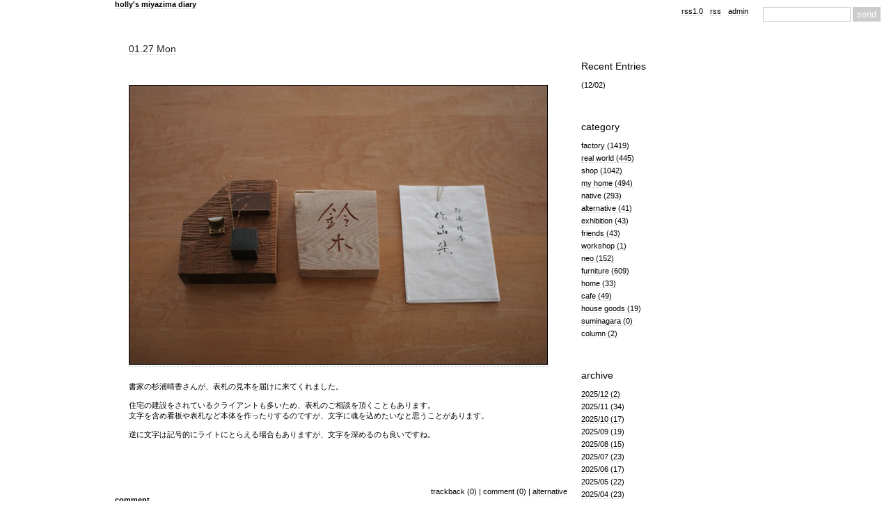

--- FILE ---
content_type: text/html; charset=utf-8
request_url: https://hollywoodbuddy.jp/blog-entry-3164.html
body_size: 4125
content:
<!DOCTYPE html PUBLIC "-//W3C//DTD XHTML 1.0 Transitional//EN" "http://www.w3.org/TR/xhtml1/DTD/xhtml1-transitional.dtd">
<html xmlns="http://www.w3.org/1999/xhtml" xml:lang="ja" lang="ja">
<head>
<meta http-equiv="Content-Type" content="text/html; charset=utf-8" />
<meta http-equiv="Content-Style-Type" content="text/css" />
<meta http-equiv="Content-Script-Type" content="text/javascript" />
<meta http-equiv="X-UA-Compatible" content="IE=edge" />
<meta name="author" content="Miyazima Hiroyoshi" />
<meta name="description" content="" />
<title> - holly's miyazima diary</title>
<link rel="stylesheet" type="text/css" href="https://blog-imgs-135.fc2.com/h/o/l/hollywoodbuddy/css/8fc80.css" media="all" />
<link rel="alternate" type="application/rss+xml" href="https://hollywoodbuddy.jp/?xml" title="RSS" />
</head>
<body>

<div id="search">
<form action="http://ameyaa.blog.fc2.com/" method="get">
<p class="plugin-search" &align>
<input type="text" size="20" name="q" value="" class="search_input"> 
<input type="submit" value="send"" class="search_submit">
</p>
</form>
</div>

<div id="admin">
<!-- powered -->
<ul>
<li><a href="./?xml">rss1.0</a></li>
<li><a href="https://hollywoodbuddy.jp/?xml">rss</a></li>
<li><a href="./?admin">admin</a></li>
</ul>
<!-- /powered/ -->
</div>

<div id="base">

<div id="header">
<h1><a href="https://hollywoodbuddy.jp/" accesskey="0" title="holly's miyazima diary">holly's miyazima diary</a></h1>
<div class="introduction"></div>
</div>

<div id="main">

<div class="entry">

<div class="entry_data"><a href="https://hollywoodbuddy.jp/blog-entry-3164.html">01.27 Mon</a></div>

<div class="entry_text">
<br><br><a href="https://blog-imgs-133.fc2.com/h/o/l/hollywoodbuddy/2020012601.jpg" target="_blank"><img src="https://blog-imgs-133.fc2.com/h/o/l/hollywoodbuddy/2020012601.jpg" alt="" border="0" width="600" height="400" /></a><br><br><br>書家の杉浦晴香さんが、表札の見本を届けに来てくれました。<br><br>住宅の建設をされているクライアントも多いため、表札のご相談を頂くこともあります。<br>文字を含め看板や表札など本体を作ったりするのですが、文字に魂を込めたいなと思うことがあります。<br><br>逆に文字は記号的にライトにとらえる場合もありますが、文字を深めるのも良いですね。<br><br><br><br><br></div>

<div class="more_text"> 
</div>

<div class="data">
trackback (<a href="https://hollywoodbuddy.jp/blog-entry-3164.html#trackback">0</a>) | 
comment (<a href="https://hollywoodbuddy.jp/blog-entry-3164.html#comment">0</a>) |
<a href="/blog-category-5.html">alternative</a>
</div>

<!--
<rdf:RDF xmlns:rdf="http://www.w3.org/1999/02/22-rdf-syntax-ns#" xmlns:trackback="http://madskills.com/public/xml/rss/module/trackback/" xmlns:dc="http://purl.org/dc/elements/1.1/">
  <rdf:Descriptionrdf:about="https://hollywoodbuddy.jp/blog-entry-3164.html"trackback:ping="https://hollywoodbuddy.jp/tb.php/3164-babc5418"dc:title=""dc:identifier="https://hollywoodbuddy.jp/blog-entry-3164.html"dc:subject="alternative"dc:description="書家の杉浦晴香さんが、表札の見本を届けに来てくれました。住宅の建設をされているクライアントも多いため、表札のご相談を頂くこともあります。文字を含め看板や表札など本体を作ったりするのですが、文字に魂を込めたいなと思うことがあります。逆に文字は記号的にライトにとらえる場合もありますが、文字を深めるのも良いですね。..."dc:creator="Miyazima Hiroyoshi"dc:date="2020-01-27T18:33:11+09:00" />
</rdf:RDF>
-->
</div>
<h2>comment</h2>


<a name="comment_post"></a>

<div class="comment_base">
<form method="post" action="https://hollywoodbuddy.jp/blog-entry-3164.html">
<input type="hidden" name="mode" value="regist" />
<input type="hidden" name="comment[no]" value="3164" />
<div class="comment_form">
<table border="0" cellpadding="8" cellspacing="0">
<tr>
<td width="50"><label for="name">Name:</label>
</td>
<td width="250"><input id="name" type="text" name="comment[name]" size="30" class="comment_form_text" value="" />
</td>
</tr>
<tr>
<td><label for="subject">Subject:</label>
</td>
<td><input id="subject" type="text" name="comment[title]" size="30" class="comment_form_text" />
</td>
</tr>
<tr>
<td><label for="mail">Mail:</label>
</td>
<td><input id="mail" type="text" name="comment[mail]" size="30" class="comment_form_text" value="" />
</td>
</tr>
<tr>
<td>URL:</td>
<td><input id="url" type="text" name="comment[url]" size="30" class="comment_form_text" value="" />
</td>
</tr>
<tr>
<td>Comment:</td>
<td><textarea id="comment" cols="40" rows="8" name="comment[body]" class="comment_form_textarea" ></textarea>
</td>
</tr>
<tr>
<td>Pass:</td>
<td><input id="pass" type="password" name="edit[pass]" size="20" class="comment_form_pass" />
</td>
</tr>
<td>Secret:</td>
<td><input id="himitu" type="checkbox" name="comment[himitu]" class="comment_form_cheack" />
管理者にだけ表示を許可する</td>
</tr>
<tr>
<td>&nbsp;</td>
<td><input type="submit" value="送信" class="comment_form_button" />
</td>
</tr>
</table>
</div>
</form>
</div>


<div class="trackback_box">

<h2><a id="" name=""></a><a name="trackback" id="trackback"></a>trackback</h2>

<div class="comment_text">
<div class="trackback_title">この記事のトラックバックURL</div>

<div class="comment_text">
<input name="trackback" type="text" size="60" value="https://hollywoodbuddy.jp/tb.php/3164-babc5418" class="comment_form_text" />
</div>

<div class="trackback_title">この記事へのトラックバック</div>
</div>
</div>


<div id="navi">
 <a href="https://hollywoodbuddy.jp/">home</a> 

</div>

</div>

<div id="side">

<div class="menutitle">Recent Entries</div>
<ul class="menulist">
<li><a href="https://hollywoodbuddy.jp/blog-entry-4819.html" title="Kさんの家づくり。Kさんは、２０年ほど前に本棚やソファを依頼頂いてから、長く家具屋さんとして活躍させてもらっています。去年、引越しすることを考えていたKさん。ソフ"></a> <span>(12/02)</span></li></ul>

<div class="menutitle">category</a></div>
<ul class="menulist">
<li>
<a href="https://hollywoodbuddy.jp/blog-category-2.html">factory (1419)</a>
</li><li>
<a href="https://hollywoodbuddy.jp/blog-category-1.html">real world (445)</a>
</li><li>
<a href="https://hollywoodbuddy.jp/blog-category-0.html">shop (1042)</a>
</li><li>
<a href="https://hollywoodbuddy.jp/blog-category-3.html">my home (494)</a>
</li><li>
<a href="https://hollywoodbuddy.jp/blog-category-4.html">native (293)</a>
</li><li>
<a href="https://hollywoodbuddy.jp/blog-category-5.html">alternative (41)</a>
</li><li>
<a href="https://hollywoodbuddy.jp/blog-category-6.html">exhibition (43)</a>
</li><li>
<a href="https://hollywoodbuddy.jp/blog-category-7.html">friends (43)</a>
</li><li>
<a href="https://hollywoodbuddy.jp/blog-category-8.html">workshop (1)</a>
</li><li>
<a href="https://hollywoodbuddy.jp/blog-category-9.html">neo (152)</a>
</li><li>
<a href="https://hollywoodbuddy.jp/blog-category-10.html">furniture (609)</a>
</li><li>
<a href="https://hollywoodbuddy.jp/blog-category-11.html">home (33)</a>
</li><li>
<a href="https://hollywoodbuddy.jp/blog-category-12.html">cafe (49)</a>
</li><li>
<a href="https://hollywoodbuddy.jp/blog-category-13.html">house goods (19)</a>
</li><li>
<a href="https://hollywoodbuddy.jp/blog-category-14.html">suminagara (0)</a>
</li><li>
<a href="https://hollywoodbuddy.jp/blog-category-15.html">column (2)</a>
</li></ul>

<div class="menutitle">archive</div>
<ul class="menulist">
<li>
<a href="https://hollywoodbuddy.jp/blog-date-202512.html">2025/12 (2)</a>
</li><li>
<a href="https://hollywoodbuddy.jp/blog-date-202511.html">2025/11 (34)</a>
</li><li>
<a href="https://hollywoodbuddy.jp/blog-date-202510.html">2025/10 (17)</a>
</li><li>
<a href="https://hollywoodbuddy.jp/blog-date-202509.html">2025/09 (19)</a>
</li><li>
<a href="https://hollywoodbuddy.jp/blog-date-202508.html">2025/08 (15)</a>
</li><li>
<a href="https://hollywoodbuddy.jp/blog-date-202507.html">2025/07 (23)</a>
</li><li>
<a href="https://hollywoodbuddy.jp/blog-date-202506.html">2025/06 (17)</a>
</li><li>
<a href="https://hollywoodbuddy.jp/blog-date-202505.html">2025/05 (22)</a>
</li><li>
<a href="https://hollywoodbuddy.jp/blog-date-202504.html">2025/04 (23)</a>
</li><li>
<a href="https://hollywoodbuddy.jp/blog-date-202503.html">2025/03 (19)</a>
</li><li>
<a href="https://hollywoodbuddy.jp/blog-date-202502.html">2025/02 (9)</a>
</li><li>
<a href="https://hollywoodbuddy.jp/blog-date-202501.html">2025/01 (23)</a>
</li><li>
<a href="https://hollywoodbuddy.jp/blog-date-202412.html">2024/12 (31)</a>
</li><li>
<a href="https://hollywoodbuddy.jp/blog-date-202411.html">2024/11 (28)</a>
</li><li>
<a href="https://hollywoodbuddy.jp/blog-date-202410.html">2024/10 (23)</a>
</li><li>
<a href="https://hollywoodbuddy.jp/blog-date-202409.html">2024/09 (21)</a>
</li><li>
<a href="https://hollywoodbuddy.jp/blog-date-202408.html">2024/08 (22)</a>
</li><li>
<a href="https://hollywoodbuddy.jp/blog-date-202407.html">2024/07 (29)</a>
</li><li>
<a href="https://hollywoodbuddy.jp/blog-date-202406.html">2024/06 (17)</a>
</li><li>
<a href="https://hollywoodbuddy.jp/blog-date-202405.html">2024/05 (40)</a>
</li><li>
<a href="https://hollywoodbuddy.jp/blog-date-202404.html">2024/04 (17)</a>
</li><li>
<a href="https://hollywoodbuddy.jp/blog-date-202403.html">2024/03 (25)</a>
</li><li>
<a href="https://hollywoodbuddy.jp/blog-date-202402.html">2024/02 (21)</a>
</li><li>
<a href="https://hollywoodbuddy.jp/blog-date-202401.html">2024/01 (16)</a>
</li><li>
<a href="https://hollywoodbuddy.jp/blog-date-202312.html">2023/12 (32)</a>
</li><li>
<a href="https://hollywoodbuddy.jp/blog-date-202311.html">2023/11 (26)</a>
</li><li>
<a href="https://hollywoodbuddy.jp/blog-date-202310.html">2023/10 (16)</a>
</li><li>
<a href="https://hollywoodbuddy.jp/blog-date-202309.html">2023/09 (15)</a>
</li><li>
<a href="https://hollywoodbuddy.jp/blog-date-202308.html">2023/08 (29)</a>
</li><li>
<a href="https://hollywoodbuddy.jp/blog-date-202307.html">2023/07 (30)</a>
</li><li>
<a href="https://hollywoodbuddy.jp/blog-date-202306.html">2023/06 (29)</a>
</li><li>
<a href="https://hollywoodbuddy.jp/blog-date-202305.html">2023/05 (12)</a>
</li><li>
<a href="https://hollywoodbuddy.jp/blog-date-202304.html">2023/04 (23)</a>
</li><li>
<a href="https://hollywoodbuddy.jp/blog-date-202303.html">2023/03 (28)</a>
</li><li>
<a href="https://hollywoodbuddy.jp/blog-date-202302.html">2023/02 (29)</a>
</li><li>
<a href="https://hollywoodbuddy.jp/blog-date-202301.html">2023/01 (22)</a>
</li><li>
<a href="https://hollywoodbuddy.jp/blog-date-202212.html">2022/12 (23)</a>
</li><li>
<a href="https://hollywoodbuddy.jp/blog-date-202211.html">2022/11 (19)</a>
</li><li>
<a href="https://hollywoodbuddy.jp/blog-date-202210.html">2022/10 (16)</a>
</li><li>
<a href="https://hollywoodbuddy.jp/blog-date-202209.html">2022/09 (22)</a>
</li><li>
<a href="https://hollywoodbuddy.jp/blog-date-202208.html">2022/08 (22)</a>
</li><li>
<a href="https://hollywoodbuddy.jp/blog-date-202207.html">2022/07 (23)</a>
</li><li>
<a href="https://hollywoodbuddy.jp/blog-date-202206.html">2022/06 (23)</a>
</li><li>
<a href="https://hollywoodbuddy.jp/blog-date-202205.html">2022/05 (24)</a>
</li><li>
<a href="https://hollywoodbuddy.jp/blog-date-202204.html">2022/04 (36)</a>
</li><li>
<a href="https://hollywoodbuddy.jp/blog-date-202203.html">2022/03 (24)</a>
</li><li>
<a href="https://hollywoodbuddy.jp/blog-date-202202.html">2022/02 (28)</a>
</li><li>
<a href="https://hollywoodbuddy.jp/blog-date-202201.html">2022/01 (22)</a>
</li><li>
<a href="https://hollywoodbuddy.jp/blog-date-202112.html">2021/12 (23)</a>
</li><li>
<a href="https://hollywoodbuddy.jp/blog-date-202111.html">2021/11 (22)</a>
</li><li>
<a href="https://hollywoodbuddy.jp/blog-date-202110.html">2021/10 (24)</a>
</li><li>
<a href="https://hollywoodbuddy.jp/blog-date-202109.html">2021/09 (26)</a>
</li><li>
<a href="https://hollywoodbuddy.jp/blog-date-202108.html">2021/08 (17)</a>
</li><li>
<a href="https://hollywoodbuddy.jp/blog-date-202107.html">2021/07 (32)</a>
</li><li>
<a href="https://hollywoodbuddy.jp/blog-date-202106.html">2021/06 (26)</a>
</li><li>
<a href="https://hollywoodbuddy.jp/blog-date-202105.html">2021/05 (16)</a>
</li><li>
<a href="https://hollywoodbuddy.jp/blog-date-202104.html">2021/04 (13)</a>
</li><li>
<a href="https://hollywoodbuddy.jp/blog-date-202103.html">2021/03 (13)</a>
</li><li>
<a href="https://hollywoodbuddy.jp/blog-date-202102.html">2021/02 (20)</a>
</li><li>
<a href="https://hollywoodbuddy.jp/blog-date-202101.html">2021/01 (25)</a>
</li><li>
<a href="https://hollywoodbuddy.jp/blog-date-202012.html">2020/12 (28)</a>
</li><li>
<a href="https://hollywoodbuddy.jp/blog-date-202011.html">2020/11 (28)</a>
</li><li>
<a href="https://hollywoodbuddy.jp/blog-date-202010.html">2020/10 (29)</a>
</li><li>
<a href="https://hollywoodbuddy.jp/blog-date-202009.html">2020/09 (28)</a>
</li><li>
<a href="https://hollywoodbuddy.jp/blog-date-202008.html">2020/08 (26)</a>
</li><li>
<a href="https://hollywoodbuddy.jp/blog-date-202007.html">2020/07 (27)</a>
</li><li>
<a href="https://hollywoodbuddy.jp/blog-date-202006.html">2020/06 (24)</a>
</li><li>
<a href="https://hollywoodbuddy.jp/blog-date-202005.html">2020/05 (22)</a>
</li><li>
<a href="https://hollywoodbuddy.jp/blog-date-202004.html">2020/04 (28)</a>
</li><li>
<a href="https://hollywoodbuddy.jp/blog-date-202003.html">2020/03 (25)</a>
</li><li>
<a href="https://hollywoodbuddy.jp/blog-date-202002.html">2020/02 (18)</a>
</li><li>
<a href="https://hollywoodbuddy.jp/blog-date-202001.html">2020/01 (28)</a>
</li><li>
<a href="https://hollywoodbuddy.jp/blog-date-201912.html">2019/12 (18)</a>
</li><li>
<a href="https://hollywoodbuddy.jp/blog-date-201911.html">2019/11 (27)</a>
</li><li>
<a href="https://hollywoodbuddy.jp/blog-date-201910.html">2019/10 (35)</a>
</li><li>
<a href="https://hollywoodbuddy.jp/blog-date-201909.html">2019/09 (38)</a>
</li><li>
<a href="https://hollywoodbuddy.jp/blog-date-201908.html">2019/08 (28)</a>
</li><li>
<a href="https://hollywoodbuddy.jp/blog-date-201907.html">2019/07 (28)</a>
</li><li>
<a href="https://hollywoodbuddy.jp/blog-date-201906.html">2019/06 (30)</a>
</li><li>
<a href="https://hollywoodbuddy.jp/blog-date-201905.html">2019/05 (22)</a>
</li><li>
<a href="https://hollywoodbuddy.jp/blog-date-201904.html">2019/04 (26)</a>
</li><li>
<a href="https://hollywoodbuddy.jp/blog-date-201903.html">2019/03 (25)</a>
</li><li>
<a href="https://hollywoodbuddy.jp/blog-date-201902.html">2019/02 (25)</a>
</li><li>
<a href="https://hollywoodbuddy.jp/blog-date-201901.html">2019/01 (34)</a>
</li><li>
<a href="https://hollywoodbuddy.jp/blog-date-201812.html">2018/12 (36)</a>
</li><li>
<a href="https://hollywoodbuddy.jp/blog-date-201811.html">2018/11 (22)</a>
</li><li>
<a href="https://hollywoodbuddy.jp/blog-date-201810.html">2018/10 (37)</a>
</li><li>
<a href="https://hollywoodbuddy.jp/blog-date-201809.html">2018/09 (19)</a>
</li><li>
<a href="https://hollywoodbuddy.jp/blog-date-201808.html">2018/08 (24)</a>
</li><li>
<a href="https://hollywoodbuddy.jp/blog-date-201807.html">2018/07 (26)</a>
</li><li>
<a href="https://hollywoodbuddy.jp/blog-date-201806.html">2018/06 (42)</a>
</li><li>
<a href="https://hollywoodbuddy.jp/blog-date-201805.html">2018/05 (24)</a>
</li><li>
<a href="https://hollywoodbuddy.jp/blog-date-201804.html">2018/04 (22)</a>
</li><li>
<a href="https://hollywoodbuddy.jp/blog-date-201803.html">2018/03 (17)</a>
</li><li>
<a href="https://hollywoodbuddy.jp/blog-date-201802.html">2018/02 (26)</a>
</li><li>
<a href="https://hollywoodbuddy.jp/blog-date-201801.html">2018/01 (37)</a>
</li><li>
<a href="https://hollywoodbuddy.jp/blog-date-201712.html">2017/12 (39)</a>
</li><li>
<a href="https://hollywoodbuddy.jp/blog-date-201711.html">2017/11 (21)</a>
</li><li>
<a href="https://hollywoodbuddy.jp/blog-date-201710.html">2017/10 (25)</a>
</li><li>
<a href="https://hollywoodbuddy.jp/blog-date-201709.html">2017/09 (15)</a>
</li><li>
<a href="https://hollywoodbuddy.jp/blog-date-201708.html">2017/08 (16)</a>
</li><li>
<a href="https://hollywoodbuddy.jp/blog-date-201707.html">2017/07 (22)</a>
</li><li>
<a href="https://hollywoodbuddy.jp/blog-date-201706.html">2017/06 (28)</a>
</li><li>
<a href="https://hollywoodbuddy.jp/blog-date-201705.html">2017/05 (17)</a>
</li><li>
<a href="https://hollywoodbuddy.jp/blog-date-201704.html">2017/04 (27)</a>
</li><li>
<a href="https://hollywoodbuddy.jp/blog-date-201703.html">2017/03 (17)</a>
</li><li>
<a href="https://hollywoodbuddy.jp/blog-date-201702.html">2017/02 (12)</a>
</li><li>
<a href="https://hollywoodbuddy.jp/blog-date-201701.html">2017/01 (29)</a>
</li><li>
<a href="https://hollywoodbuddy.jp/blog-date-201612.html">2016/12 (35)</a>
</li><li>
<a href="https://hollywoodbuddy.jp/blog-date-201611.html">2016/11 (19)</a>
</li><li>
<a href="https://hollywoodbuddy.jp/blog-date-201610.html">2016/10 (19)</a>
</li><li>
<a href="https://hollywoodbuddy.jp/blog-date-201609.html">2016/09 (18)</a>
</li><li>
<a href="https://hollywoodbuddy.jp/blog-date-201608.html">2016/08 (16)</a>
</li><li>
<a href="https://hollywoodbuddy.jp/blog-date-201607.html">2016/07 (26)</a>
</li><li>
<a href="https://hollywoodbuddy.jp/blog-date-201606.html">2016/06 (30)</a>
</li><li>
<a href="https://hollywoodbuddy.jp/blog-date-201605.html">2016/05 (40)</a>
</li><li>
<a href="https://hollywoodbuddy.jp/blog-date-201604.html">2016/04 (32)</a>
</li><li>
<a href="https://hollywoodbuddy.jp/blog-date-201603.html">2016/03 (26)</a>
</li><li>
<a href="https://hollywoodbuddy.jp/blog-date-201602.html">2016/02 (23)</a>
</li><li>
<a href="https://hollywoodbuddy.jp/blog-date-201601.html">2016/01 (36)</a>
</li><li>
<a href="https://hollywoodbuddy.jp/blog-date-201512.html">2015/12 (41)</a>
</li><li>
<a href="https://hollywoodbuddy.jp/blog-date-201511.html">2015/11 (32)</a>
</li><li>
<a href="https://hollywoodbuddy.jp/blog-date-201510.html">2015/10 (24)</a>
</li><li>
<a href="https://hollywoodbuddy.jp/blog-date-201509.html">2015/09 (27)</a>
</li><li>
<a href="https://hollywoodbuddy.jp/blog-date-201508.html">2015/08 (26)</a>
</li><li>
<a href="https://hollywoodbuddy.jp/blog-date-201507.html">2015/07 (24)</a>
</li><li>
<a href="https://hollywoodbuddy.jp/blog-date-201506.html">2015/06 (20)</a>
</li><li>
<a href="https://hollywoodbuddy.jp/blog-date-201505.html">2015/05 (26)</a>
</li><li>
<a href="https://hollywoodbuddy.jp/blog-date-201504.html">2015/04 (25)</a>
</li><li>
<a href="https://hollywoodbuddy.jp/blog-date-201503.html">2015/03 (26)</a>
</li><li>
<a href="https://hollywoodbuddy.jp/blog-date-201502.html">2015/02 (15)</a>
</li><li>
<a href="https://hollywoodbuddy.jp/blog-date-201501.html">2015/01 (18)</a>
</li><li>
<a href="https://hollywoodbuddy.jp/blog-date-201412.html">2014/12 (31)</a>
</li><li>
<a href="https://hollywoodbuddy.jp/blog-date-201411.html">2014/11 (26)</a>
</li><li>
<a href="https://hollywoodbuddy.jp/blog-date-201410.html">2014/10 (36)</a>
</li><li>
<a href="https://hollywoodbuddy.jp/blog-date-201409.html">2014/09 (37)</a>
</li><li>
<a href="https://hollywoodbuddy.jp/blog-date-201408.html">2014/08 (20)</a>
</li><li>
<a href="https://hollywoodbuddy.jp/blog-date-201407.html">2014/07 (39)</a>
</li><li>
<a href="https://hollywoodbuddy.jp/blog-date-201406.html">2014/06 (26)</a>
</li><li>
<a href="https://hollywoodbuddy.jp/blog-date-201405.html">2014/05 (24)</a>
</li><li>
<a href="https://hollywoodbuddy.jp/blog-date-201404.html">2014/04 (29)</a>
</li><li>
<a href="https://hollywoodbuddy.jp/blog-date-201403.html">2014/03 (25)</a>
</li><li>
<a href="https://hollywoodbuddy.jp/blog-date-201402.html">2014/02 (34)</a>
</li><li>
<a href="https://hollywoodbuddy.jp/blog-date-201401.html">2014/01 (27)</a>
</li><li>
<a href="https://hollywoodbuddy.jp/blog-date-201312.html">2013/12 (19)</a>
</li><li>
<a href="https://hollywoodbuddy.jp/blog-date-201311.html">2013/11 (24)</a>
</li><li>
<a href="https://hollywoodbuddy.jp/blog-date-201310.html">2013/10 (17)</a>
</li><li>
<a href="https://hollywoodbuddy.jp/blog-date-201309.html">2013/09 (27)</a>
</li><li>
<a href="https://hollywoodbuddy.jp/blog-date-201308.html">2013/08 (19)</a>
</li><li>
<a href="https://hollywoodbuddy.jp/blog-date-201307.html">2013/07 (16)</a>
</li><li>
<a href="https://hollywoodbuddy.jp/blog-date-201306.html">2013/06 (23)</a>
</li><li>
<a href="https://hollywoodbuddy.jp/blog-date-201305.html">2013/05 (24)</a>
</li><li>
<a href="https://hollywoodbuddy.jp/blog-date-201304.html">2013/04 (22)</a>
</li><li>
<a href="https://hollywoodbuddy.jp/blog-date-201303.html">2013/03 (26)</a>
</li><li>
<a href="https://hollywoodbuddy.jp/blog-date-201302.html">2013/02 (23)</a>
</li><li>
<a href="https://hollywoodbuddy.jp/blog-date-201301.html">2013/01 (18)</a>
</li><li>
<a href="https://hollywoodbuddy.jp/blog-date-201212.html">2012/12 (26)</a>
</li><li>
<a href="https://hollywoodbuddy.jp/blog-date-201211.html">2012/11 (22)</a>
</li><li>
<a href="https://hollywoodbuddy.jp/blog-date-201210.html">2012/10 (40)</a>
</li><li>
<a href="https://hollywoodbuddy.jp/blog-date-201209.html">2012/09 (21)</a>
</li><li>
<a href="https://hollywoodbuddy.jp/blog-date-201208.html">2012/08 (35)</a>
</li><li>
<a href="https://hollywoodbuddy.jp/blog-date-201207.html">2012/07 (30)</a>
</li><li>
<a href="https://hollywoodbuddy.jp/blog-date-201206.html">2012/06 (16)</a>
</li><li>
<a href="https://hollywoodbuddy.jp/blog-date-201205.html">2012/05 (34)</a>
</li><li>
<a href="https://hollywoodbuddy.jp/blog-date-201204.html">2012/04 (37)</a>
</li><li>
<a href="https://hollywoodbuddy.jp/blog-date-201203.html">2012/03 (13)</a>
</li><li>
<a href="https://hollywoodbuddy.jp/blog-date-201202.html">2012/02 (25)</a>
</li><li>
<a href="https://hollywoodbuddy.jp/blog-date-201201.html">2012/01 (18)</a>
</li><li>
<a href="https://hollywoodbuddy.jp/blog-date-201112.html">2011/12 (25)</a>
</li><li>
<a href="https://hollywoodbuddy.jp/blog-date-201111.html">2011/11 (23)</a>
</li><li>
<a href="https://hollywoodbuddy.jp/blog-date-201110.html">2011/10 (28)</a>
</li><li>
<a href="https://hollywoodbuddy.jp/blog-date-201109.html">2011/09 (22)</a>
</li><li>
<a href="https://hollywoodbuddy.jp/blog-date-201108.html">2011/08 (20)</a>
</li><li>
<a href="https://hollywoodbuddy.jp/blog-date-201107.html">2011/07 (15)</a>
</li><li>
<a href="https://hollywoodbuddy.jp/blog-date-201106.html">2011/06 (23)</a>
</li><li>
<a href="https://hollywoodbuddy.jp/blog-date-201105.html">2011/05 (17)</a>
</li><li>
<a href="https://hollywoodbuddy.jp/blog-date-201104.html">2011/04 (26)</a>
</li><li>
<a href="https://hollywoodbuddy.jp/blog-date-201103.html">2011/03 (36)</a>
</li><li>
<a href="https://hollywoodbuddy.jp/blog-date-201102.html">2011/02 (18)</a>
</li><li>
<a href="https://hollywoodbuddy.jp/blog-date-201101.html">2011/01 (30)</a>
</li><li>
<a href="https://hollywoodbuddy.jp/blog-date-201012.html">2010/12 (32)</a>
</li><li>
<a href="https://hollywoodbuddy.jp/blog-date-201011.html">2010/11 (29)</a>
</li><li>
<a href="https://hollywoodbuddy.jp/blog-date-201010.html">2010/10 (21)</a>
</li><li>
<a href="https://hollywoodbuddy.jp/blog-date-201009.html">2010/09 (33)</a>
</li><li>
<a href="https://hollywoodbuddy.jp/blog-date-201008.html">2010/08 (23)</a>
</li><li>
<a href="https://hollywoodbuddy.jp/blog-date-201007.html">2010/07 (29)</a>
</li><li>
<a href="https://hollywoodbuddy.jp/blog-date-201006.html">2010/06 (30)</a>
</li><li>
<a href="https://hollywoodbuddy.jp/blog-date-201005.html">2010/05 (28)</a>
</li><li>
<a href="https://hollywoodbuddy.jp/blog-date-201004.html">2010/04 (29)</a>
</li><li>
<a href="https://hollywoodbuddy.jp/blog-date-201003.html">2010/03 (5)</a>
</li></ul>

<div class="menutitle">Recent Comments</div>
<ul class="menulist">
<li><a href="https://hollywoodbuddy.jp/blog-entry-2925.html#comment102">後藤: </a> <span>(05/31)</span></li></ul>

<div class="menutitle">Recent Trackbacks</div>
<ul class="menulist">
</ul>

<div class="menutitle">Links</div>
<ul class="menulist">
<li><a href="http://www.hollywoodbuddy.com" title="holly wood buddy furniture" target="_blank">holly wood buddy furniture</a></li></ul>

</div>

<div id="footer">
<div class="ad">
<span id="ad1"><script type="text/javascript">var j = '7';</script><script type="text/javascript" charset="utf-8" src="https://admin.blog.fc2.com/i/image/janre.js"></script></span><noscript><p>FC2Ad</p></noscript><!-- spotad:0 --><!-- genre:7 --><!-- sub_genre:353 --><!-- sp_banner:0 --><!-- passive:0 --><!-- lang:ja --><!-- HeadBar:0 --><!-- VT:blog --><!-- nad:0 -->  Powered by <a href="https://blog.fc2.com/" title="FC2 BLOG">FC2 Blog</a> / Designed by <a href="http://ameyaa.blog.fc2.com/" target="_blank" title="ameya">ameya</a>
</div>
</div>

</div>

<script type="text/javascript" charset="utf-8" src="https://admin.blog.fc2.com/dctanalyzer.php" defer></script>
<script type="text/javascript" charset="utf-8" src="//static.fc2.com/comment.js" defer></script>
<script type="text/javascript" src="//static.fc2.com/js/blog/blog_res.js" defer></script>
</body>
</html>

--- FILE ---
content_type: text/css
request_url: https://blog-imgs-135.fc2.com/h/o/l/hollywoodbuddy/css/8fc80.css
body_size: 886
content:
@charset "utf-8";
*{
  margin: 0;
  padding: 0;
}

body{
  font-family: Meiryo, Verdana, Helvetica, "Hiragino Kaku Gothic Pro", "ＭＳ Ｐゴシック", sans-serif;
  font-size: 11px; 
  text-align: center;
}

/* link */
a{
  color: #000;
  border-bottom : dotted 1px #ccc;
  text-decoration:none;
  }
a:hover{ color: #ccc; }

/* h */
h1{
  font-family: 'Century Gothic', Verdana, "Hiragino Kaku Gothic Pro", sans-serif;
  font-size: 1.0em;
  display: inline;
}
h1 a{ color:#000; text-decoration:none; }
.introduction{
  padding-left: 10px;
  color: #000;
  display: inline;
}
h2{
  font-size: 1.0em;
  margin-bottom: 20px;
}

/* content box */
#base{
  width: 950px;
  margin: 0 auto;
  text-align: left;
}

#main{
  width: 650px;
  float: left;
}

#side{
  width: 250px;
  float: right;
  margin-top: 50px;

}

#footer{
  clear: both;
  padding-top: 50px;
  text-align: center;
}

#navi{
  margin-top: 30px;
  text-align: right;
}

/* admin */
#admin{
  width: 150px;
  float: right;
  text-align: right;
  padding: 10px 5px 5px 0;
}
#admin ul{ list-style-type: none; }
#admin ul li{ display: inline; margin-left: 7px; }
#admin ul li a{ color: #000; text-decoration:none; }
#admin ul li a:hover{ color: #ccc; }

/* search */
#search{
  width: 170px;
  float: right;
  margin: 0 15px;
  padding: 10px 0 5px 0;
}
.search_input{
  padding: 2px;
  width: 120px;
  border: 1px solid #ccc;
  background-color: #fff;
}
.search_submit{
  padding: 2px;
  width: 40px;
  color: #fff;
  border: 1px solid #ccc;
  background-color: #ccc;
}

/* entry */
.entry{ margin-top: 50px; }
.entry_data{
  margin: 20px;
  font-family: 'Century Gothic', Verdana, "Hiragino Kaku Gothic Pro", sans-serif;
  font-size: 1.3em;
}.entry_data a{ color:#222; text-decoration:none; }
.entry_text, .more_text{
  margin: 10px 20px 0 20px;
}
.data{
  margin-top: 20px;
  text-align: right;
}

/* comment */
.comment_title{ font-weight: bold; }
.comment_name{ font-weight: bold; }
.comment_text{ margin: 7px 0 0 30px; }
.comment_data{
  margin-bottom: 20px;
  text-align: right;
}

.comment_form{ margin: 50px 0 20px 0; }
.comment_form_text {
  width: 300px;
  margin: 7px 0;
  padding: 2px;
  border: 1px solid #ccc;
  background-color: #fff;
}
.comment_form_textarea {
  width: 300px;
  margin: 7px 0;
  padding: 2px;
  border: 1px solid #ccc;
  background-color: #fff;
}
.comment_form_pass {
  margin: 7px 0;
  padding: 2px;
  border: 1px solid #ccc;
  background-color: #fff;
}
.comment_form_check {
  margin: 7px 0;
  padding: 2px;
  border: 1px solid #ccc;
  background-color: #fff;
}
.comment_form_button {
  width: 100px;
  margin: 7px 0;
  padding: 2px;
  font-weight: bold;
  border: 1px solid #ccc;
  background-color: #ccc;
}

/* trackback */
.trackback_title{ margin: 20px 0 10px 0; }
.trackback_text{ margin: 0 0 10px 20px; }
.trackback_name{
  font-weight: bold;
  margin: 10px 0;
}
.trackback_data{
  text-align: right;
  padding: 0 5px 2px 0;
  margin-bottom: 20px;
}

/* side */
.menutitle{
  font-family: 'Century Gothic', Verdana, "Hiragino Kaku Gothic Pro", sans-serif;
  font-size: 1.3em;
  padding: 10px 0 2px 5px;
}
ul.menulist{
  list-style-type: none;
  margin: 5px 0 30px 5px;
  padding: 3px 0;
}
ul.menulist li{
  padding: 3px 0;
}

/* 装飾 */
p{ margin-bottom: 15px; }
blockquote{
  margin: 15px 0;
  padding: 10px;
  background-color: #eee;
}
img{ border: 1px solid #000; }
